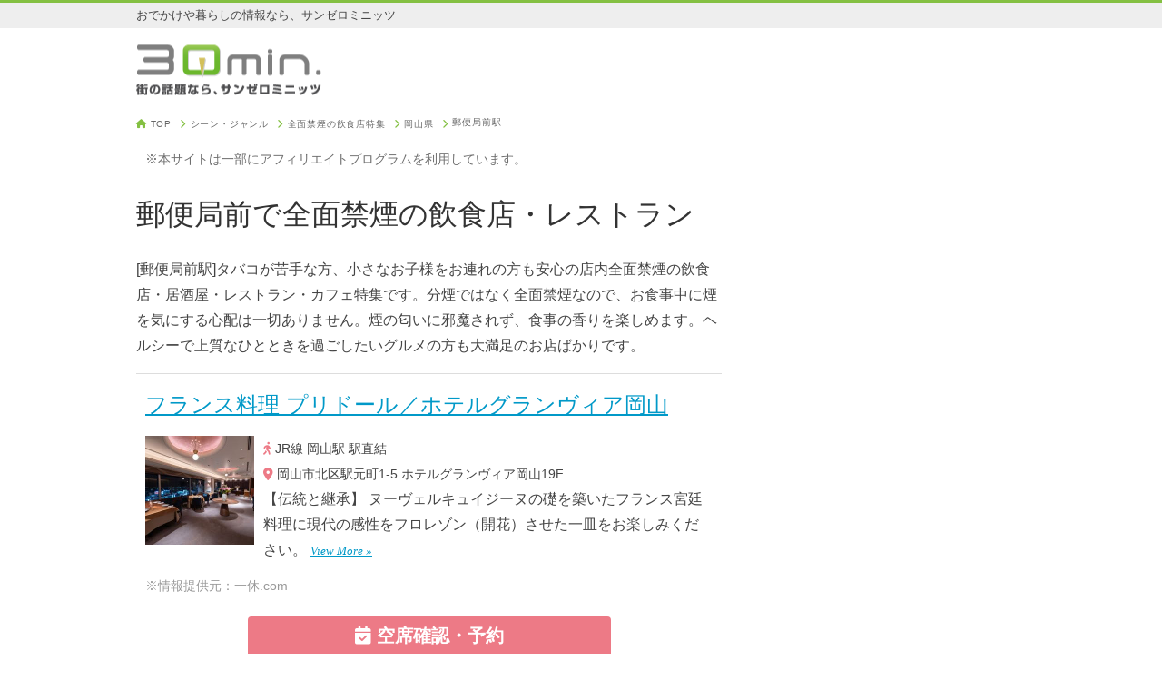

--- FILE ---
content_type: text/html; charset=utf-8
request_url: https://30min.jp/gourmet/station/8254/%E5%85%A8%E9%9D%A2%E7%A6%81%E7%85%99
body_size: 9974
content:
<!DOCTYPE html>
<html>
  <head>
    <title>郵便局前で全面禁煙の飲食店・レストラン</title>
    <meta charset="UTF-8">
    <meta name="viewport" content="width=device-width,initial-scale=1,minimum-scale=1,user-scalable=yes">
    <meta name="description" conent="[郵便局前駅]タバコが苦手な方、小さなお子様をお連れの方も安心の店内全面禁煙の飲食店・居酒屋・レストラン・カフェ特集です。分煙ではなく全面禁煙なので、お食事中に煙を気にする心配は一切ありません。煙の匂いに邪魔されず、食事の香りを楽しめます。ヘルシーで上質なひとときを過ごしたいグルメの方も大満足のお店ばかりです。">
    <link rel="icon" type="image/x-icon" href="/assets/favicon-83ed2e5b552d060bbd783a95585f1a3cb14a81b20b8d3180658eaa4c2ee29e95.ico" />
    <link rel="apple-touch-icon-precomposed" href="/assets/30min_app_icon_400x400-2a867618d63ee13fbd56403323bc3a9628e59b5500c03407effb9201df460444.png">
      <link rel="canonical" href="https://30min.jp/gourmet/station/8254/%E5%85%A8%E9%9D%A2%E7%A6%81%E7%85%99">
    <meta name="theme-color" content="#84c042">
    <meta name="robots" content="max-image-preview:large">
    <meta name="author" content="IID, Inc.">
    <meta name="copyright" content="IID, Inc.">
    <meta name="format-detection" content="telephone=no,email=no">
    <meta name="y_key" content="e013315f2d37932c">
    <meta name="y_key" content="12e29c0a3632e01d">
    <link rel="stylesheet" href="/assets/application-5f748ab680dd16815cf316db45e3e0c452fd852ab86d6086927993c785f191f6.css" />
    <link rel="stylesheet" href="https://cdnjs.cloudflare.com/ajax/libs/font-awesome/6.4.2/css/all.min.css" integrity="sha512-z3gLpd7yknf1YoNbCzqRKc4qyor8gaKU1qmn+CShxbuBusANI9QpRohGBreCFkKxLhei6S9CQXFEbbKuqLg0DA==" crossorigin="anonymous" referrerpolicy="no-referrer" />
    <meta property="og:site_name" content="30min.[サンゼロミニッツ]" />
    <meta property="og:title" content="郵便局前で全面禁煙の飲食店・レストラン" />
      <meta property="og:image" content="/assets/30min_app_icon_400x400-2a867618d63ee13fbd56403323bc3a9628e59b5500c03407effb9201df460444.png" />
    <meta property="og:description" content="[郵便局前駅]タバコが苦手な方、小さなお子様をお連れの方も安心の店内全面禁煙の飲食店・居酒屋・レストラン・カフェ特集です。分煙ではなく全面禁煙なので、お食事中に煙を気にする心配は一切ありません。煙の匂いに邪魔されず、食事の香りを楽しめます。ヘルシーで上質なひとときを過ごしたいグルメの方も大満足のお店ばかりです。" />
    <meta property="og:type" content="website" />
      <meta name="twitter:card" content="summary" />
      <meta name="twitter:image" content="/assets/30min_app_icon_400x400-2a867618d63ee13fbd56403323bc3a9628e59b5500c03407effb9201df460444.png" />
    <meta name="twitter:title" content="郵便局前で全面禁煙の飲食店・レストラン" />
    <meta name="twitter:description" content="[郵便局前駅]タバコが苦手な方、小さなお子様をお連れの方も安心の店内全面禁煙の飲食店・居酒屋・レストラン・カフェ特集です。分煙ではなく全面禁煙なので、お食事中に煙を気にする心配は一切ありません。煙の匂いに邪魔されず、食事の香りを楽しめます。ヘルシーで上質なひとときを過ごしたいグルメの方も大満足のお店ばかりです。" />
    <meta name="twitter:site" content="@30min" />
    <meta name="twitter:domain" content="30min.jp" />
    <meta name="twitter:creator" content="@30min" />
    <!-- Google Tag Manager -->
    <script>(function(w,d,s,l,i){w[l]=w[l]||[];w[l].push({'gtm.start':
    new Date().getTime(),event:'gtm.js'});var f=d.getElementsByTagName(s)[0],
    j=d.createElement(s),dl=l!='dataLayer'?'&l='+l:'';j.async=true;j.src=
    'https://www.googletagmanager.com/gtm.js?id='+i+dl;f.parentNode.insertBefore(j,f);
    })(window,document,'script','dataLayer','GTM-T492ZR4');</script>
    <!-- End Google Tag Manager -->
  </head>
  <body>
    <!-- Google Tag Manager (noscript) -->
    <noscript><iframe src="https://www.googletagmanager.com/ns.html?id=GTM-T492ZR4"
    height="0" width="0" style="display:none;visibility:hidden"></iframe></noscript>
    <!-- End Google Tag Manager (noscript) -->
    <header>
      <div class="top_line"><div class="copy">おでかけや暮らしの情報なら、サンゼロミニッツ</div></div>
<div class="logo_wrap">
  <a class="logo" href="/"><img alt="街の話題ならサンゼロミニッツ" srcset="/assets/logo@2x-5e75da57b001f290993b0f30dcc2627377f3557c7aae539063562cd58424e8ee.png 2x" src="/assets/logo-69a5a0cb04107ba95526a2c9fd765cb9b3d05fda1421378ec344f050445ee7bd.png" width="204" height="56" /></a>
</div>

    </header>
    <div class="container">
      <main>
          <div class="nav_wrap">
    <nav class="breadcrumbs" itemscope itemtype="http://schema.org/BreadcrumbList">
      <ol>
        <li itemprop="itemListElement" itemscope itemtype="http://schema.org/ListItem">
          <i class="fa-solid fa-house"></i> <a href="/" class="breadcrumb-link" itemprop="item"><span itemprop="name">TOP</span></a>
          <span class="breadcrumb-separator"><i class="fa-solid fa-chevron-right"></i></span>
          <meta itemprop="position" content="1" />
        </li>
          <li itemprop="itemListElement" itemscope itemtype="http://schema.org/ListItem">
              <a href="/gourmet/" class="breadcrumb-link" itemprop="item"><span itemprop="name">シーン・ジャンル</span></a>
              <span class="breadcrumb-separator"><i class="fa-solid fa-chevron-right"></i></span>
            <meta itemprop="position" content="2" />
          </li>
          <li itemprop="itemListElement" itemscope itemtype="http://schema.org/ListItem">
              <a href="/gourmet/%E5%85%A8%E9%9D%A2%E7%A6%81%E7%85%99" class="breadcrumb-link" itemprop="item"><span itemprop="name">全面禁煙の飲食店特集</span></a>
              <span class="breadcrumb-separator"><i class="fa-solid fa-chevron-right"></i></span>
            <meta itemprop="position" content="3" />
          </li>
          <li itemprop="itemListElement" itemscope itemtype="http://schema.org/ListItem">
              <a href="/gourmet/okayama/%E5%85%A8%E9%9D%A2%E7%A6%81%E7%85%99" class="breadcrumb-link" itemprop="item"><span itemprop="name">岡山県</span></a>
              <span class="breadcrumb-separator"><i class="fa-solid fa-chevron-right"></i></span>
            <meta itemprop="position" content="4" />
          </li>
          <li itemprop="itemListElement" itemscope itemtype="http://schema.org/ListItem">
              <a href="/gourmet/station/8254" class="breadcrumb-link" itemprop="item"><span itemprop="name">郵便局前駅</span></a>
            <meta itemprop="position" content="5" />
          </li>
      </ol>
    </nav>
  </div>

          <div class="mini gray margin_10">※本サイトは一部にアフィリエイトプログラムを利用しています。</div>
        <article>
  <div class="article_header">
    <h1>郵便局前で全面禁煙の飲食店・レストラン</h1>
      <p>[郵便局前駅]タバコが苦手な方、小さなお子様をお連れの方も安心の店内全面禁煙の飲食店・居酒屋・レストラン・カフェ特集です。分煙ではなく全面禁煙なので、お食事中に煙を気にする心配は一切ありません。煙の匂いに邪魔されず、食事の香りを楽しめます。ヘルシーで上質なひとときを過ごしたいグルメの方も大満足のお店ばかりです。</p>
  </div>
    <div class="place_list">
    <div class="place">
      <h2 class="place_name"><a href="https://restaurant.ikyu.com/115375/" target="_blank" rel="nofollow">フランス料理 プリドール／ホテルグランヴィア岡山</a></h2>
        <div class="image"><a href="https://restaurant.ikyu.com/115375/" target="_blank" rel="nofollow"><img src="https://restaurant.img-ikyu.com/rsImg/lg/115375.jpg?fit=crop&amp;w=240&amp;h=240" width="120" height="120" loading="auto"></a></div>
      <div class="info">
          <p class="mini"><span class="pink"><i class="fa-solid fa-person-walking"></i></span> JR線 岡山駅 駅直結</p>
        <p class="mini"><span class="pink"><i class="fa-solid fa-location-dot"></i></span> 岡山市北区駅元町1-5 ホテルグランヴィア岡山19F</p>
          <p>【伝統と継承】
ヌーヴェルキュイジーヌの礎を築いたフランス宮廷料理に現代の感性をフロレゾン（開花）させた一皿をお楽しみください。
<span class="view_more"><a href="https://restaurant.ikyu.com/115375/">View More »</a></span></p>
        <p class="providor mini">※情報提供元：一休.com</p>
      </div>
      <div class="center_wrap">
        <a class="btn_large btn_pink" href="https://restaurant.ikyu.com/115375/" target="_blank" rel="nofollow"><i class="fa-solid fa-calendar-check"></i> 空席確認・予約</a>
      </div>
    </div>
    <div class="place">
      <h2 class="place_name"><a href="https://restaurant.ikyu.com/122444/" target="_blank" rel="nofollow">鉄板コーナーおさふね／ANAクラウンプラザホテル岡山</a></h2>
        <div class="image"><a href="https://restaurant.ikyu.com/122444/" target="_blank" rel="nofollow"><img src="https://restaurant.img-ikyu.com/rsImg/lg/122444.jpg?fit=crop&amp;w=240&amp;h=240" width="120" height="120" loading="auto"></a></div>
      <div class="info">
          <p class="mini"><span class="pink"><i class="fa-solid fa-person-walking"></i></span> JR線 岡山駅 中央改札口より徒歩1分</p>
        <p class="mini"><span class="pink"><i class="fa-solid fa-location-dot"></i></span> 岡山市北区駅元町15番1号</p>
          <p>こだわりの食材を眺望とともに楽しむ鉄板焼き<span class="view_more"><a href="https://restaurant.ikyu.com/122444/">View More »</a></span></p>
        <p class="providor mini">※情報提供元：一休.com</p>
      </div>
      <div class="center_wrap">
        <a class="btn_large btn_pink" href="https://restaurant.ikyu.com/122444/" target="_blank" rel="nofollow"><i class="fa-solid fa-calendar-check"></i> 空席確認・予約</a>
      </div>
    </div>
    <div class="place">
      <h2 class="place_name"><a href="https://restaurant.ikyu.com/123406/" target="_blank" rel="nofollow">錦と吟</a></h2>
        <div class="image"><a href="https://restaurant.ikyu.com/123406/" target="_blank" rel="nofollow"><img src="https://restaurant.img-ikyu.com/rsImg/lg/123406.jpg?fit=crop&amp;w=240&amp;h=240" width="120" height="120" loading="auto"></a></div>
      <div class="info">
          <p class="mini"><span class="pink"><i class="fa-solid fa-person-walking"></i></span> JR線 岡山駅 バス：「山陽新聞社前・杜の街入口」停留所より徒歩5分</p>
        <p class="mini"><span class="pink"><i class="fa-solid fa-location-dot"></i></span> 岡山市北区柳町2-10-4 エバーグリーン柳町 107</p>
          <p>岡山の食材を移ろいゆく季節と共に、
ゆったりとした空間の中でひと時を楽しんで頂けると幸いです。<span class="view_more"><a href="https://restaurant.ikyu.com/123406/">View More »</a></span></p>
        <p class="providor mini">※情報提供元：一休.com</p>
      </div>
      <div class="center_wrap">
        <a class="btn_large btn_pink" href="https://restaurant.ikyu.com/123406/" target="_blank" rel="nofollow"><i class="fa-solid fa-calendar-check"></i> 空席確認・予約</a>
      </div>
    </div>
    <div class="place">
      <h2 class="place_name"><a href="https://restaurant.ikyu.com/120576/" target="_blank" rel="nofollow">岡山旬彩ステーキ 鉄板いろは</a></h2>
        <div class="image"><a href="https://restaurant.ikyu.com/120576/" target="_blank" rel="nofollow"><img src="https://restaurant.img-ikyu.com/rsImg/lg/120576.jpg?fit=crop&amp;w=240&amp;h=240" width="120" height="120" loading="auto"></a></div>
      <div class="info">
          <p class="mini"><span class="pink"><i class="fa-solid fa-person-walking"></i></span> JR線 岡山駅 徒歩10分</p>
        <p class="mini"><span class="pink"><i class="fa-solid fa-location-dot"></i></span> 岡山市北区磨屋町10-20 磨屋町ビル B1F</p>
          <p>洗練された空間で、岡山食材を用いる上質鉄板焼きをご堪能ください。<span class="view_more"><a href="https://restaurant.ikyu.com/120576/">View More »</a></span></p>
        <p class="providor mini">※情報提供元：一休.com</p>
      </div>
      <div class="center_wrap">
        <a class="btn_large btn_pink" href="https://restaurant.ikyu.com/120576/" target="_blank" rel="nofollow"><i class="fa-solid fa-calendar-check"></i> 空席確認・予約</a>
      </div>
    </div>
    <div class="place">
      <h2 class="place_name"><a href="https://restaurant.ikyu.com/147542/" target="_blank" rel="nofollow">ヴィア パーチェ</a></h2>
        <div class="image"><a href="https://restaurant.ikyu.com/147542/" target="_blank" rel="nofollow"><img src="https://restaurant.img-ikyu.com/rsImg/lg/147542.jpg?fit=crop&amp;w=240&amp;h=240" width="120" height="120" loading="auto"></a></div>
      <div class="info">
          <p class="mini"><span class="pink"><i class="fa-solid fa-person-walking"></i></span> JR西日本線 岡山駅 徒歩8分</p>
        <p class="mini"><span class="pink"><i class="fa-solid fa-location-dot"></i></span> 岡山市北区平和町5-24 アシモ西川　 1F</p>
          <p>手間ひまを惜しまず、プロの技を駆使した料理と相性バッチリのワインを気軽に楽しく食べて飲んで「本当においしい」を心ゆくまで堪能してください。<span class="view_more"><a href="https://restaurant.ikyu.com/147542/">View More »</a></span></p>
        <p class="providor mini">※情報提供元：一休.com</p>
      </div>
      <div class="center_wrap">
        <a class="btn_large btn_pink" href="https://restaurant.ikyu.com/147542/" target="_blank" rel="nofollow"><i class="fa-solid fa-calendar-check"></i> 空席確認・予約</a>
      </div>
    </div>
    <div class="place">
      <h2 class="place_name"><a href="https://restaurant.ikyu.com/122463/" target="_blank" rel="nofollow">祥雲</a></h2>
        <div class="image"><a href="https://restaurant.ikyu.com/122463/" target="_blank" rel="nofollow"><img src="https://restaurant.img-ikyu.com/rsImg/lg/122463.jpg?fit=crop&amp;w=240&amp;h=240" width="120" height="120" loading="auto"></a></div>
      <div class="info">
          <p class="mini"><span class="pink"><i class="fa-solid fa-person-walking"></i></span> 各線 岡山駅 徒歩15分</p>
        <p class="mini"><span class="pink"><i class="fa-solid fa-location-dot"></i></span> 岡山市北区天神町5-9 グランヴェール天神 1F</p>
          <p>岡山の地で幻の食材・珠玉の逸品を是非ご堪能ください<span class="view_more"><a href="https://restaurant.ikyu.com/122463/">View More »</a></span></p>
        <p class="providor mini">※情報提供元：一休.com</p>
      </div>
      <div class="center_wrap">
        <a class="btn_large btn_pink" href="https://restaurant.ikyu.com/122463/" target="_blank" rel="nofollow"><i class="fa-solid fa-calendar-check"></i> 空席確認・予約</a>
      </div>
    </div>
    <div class="place">
      <h2 class="place_name"><a href="https://restaurant.ikyu.com/121824/" target="_blank" rel="nofollow">町屋やきにく 密陽家</a></h2>
        <div class="image"><a href="https://restaurant.ikyu.com/121824/" target="_blank" rel="nofollow"><img src="https://restaurant.img-ikyu.com/rsImg/lg/121824.jpg?fit=crop&amp;w=240&amp;h=240" width="120" height="120" loading="auto"></a></div>
      <div class="info">
          <p class="mini"><span class="pink"><i class="fa-solid fa-person-walking"></i></span> JR線 岡山駅 徒歩5分</p>
        <p class="mini"><span class="pink"><i class="fa-solid fa-location-dot"></i></span> 岡山市北区奉還町1-13-14-2</p>
          <p>岡山駅より徒歩5分。店主自ら産地に足を運び、厳選して仕入れた神戸牛・但馬牛を味わえる焼肉店です。<span class="view_more"><a href="https://restaurant.ikyu.com/121824/">View More »</a></span></p>
        <p class="providor mini">※情報提供元：一休.com</p>
      </div>
      <div class="center_wrap">
        <a class="btn_large btn_pink" href="https://restaurant.ikyu.com/121824/" target="_blank" rel="nofollow"><i class="fa-solid fa-calendar-check"></i> 空席確認・予約</a>
      </div>
    </div>
    <div class="place">
      <h2 class="place_name"><a href="https://restaurant.ikyu.com/120519/" target="_blank" rel="nofollow">レストラン クロワサンス</a></h2>
        <div class="image"><a href="https://restaurant.ikyu.com/120519/" target="_blank" rel="nofollow"><img src="https://restaurant.img-ikyu.com/rsImg/lg/120519.jpg?fit=crop&amp;w=240&amp;h=240" width="120" height="120" loading="auto"></a></div>
      <div class="info">
          <p class="mini"><span class="pink"><i class="fa-solid fa-person-walking"></i></span> JR線 岡山駅 徒歩10分</p>
        <p class="mini"><span class="pink"><i class="fa-solid fa-location-dot"></i></span> 岡山市北区幸町9-22 マンション樹宝101</p>
          <p>疲れた身体を癒す至高な時間と五感で魅せる唯一無二の一皿。魅惑的なフレンチをお楽しみ下さい。<span class="view_more"><a href="https://restaurant.ikyu.com/120519/">View More »</a></span></p>
        <p class="providor mini">※情報提供元：一休.com</p>
      </div>
      <div class="center_wrap">
        <a class="btn_large btn_pink" href="https://restaurant.ikyu.com/120519/" target="_blank" rel="nofollow"><i class="fa-solid fa-calendar-check"></i> 空席確認・予約</a>
      </div>
    </div>
    <div class="place">
      <h2 class="place_name"><a href="https://restaurant.ikyu.com/106294/" target="_blank" rel="nofollow">Restaurant SORA</a></h2>
        <div class="image"><a href="https://restaurant.ikyu.com/106294/" target="_blank" rel="nofollow"><img src="https://restaurant.img-ikyu.com/rsImg/lg/106294.jpg?fit=crop&amp;w=240&amp;h=240" width="120" height="120" loading="auto"></a></div>
      <div class="info">
          <p class="mini"><span class="pink"><i class="fa-solid fa-person-walking"></i></span> JR線 岡山駅 徒歩10分</p>
        <p class="mini"><span class="pink"><i class="fa-solid fa-location-dot"></i></span> 岡山市北区中山下1-8-45 NTTクレド岡山ビル21F</p>
          <p>岡山市内を一望できる最上階で街並みを眺めながら、美味しいお食事と共に素敵な時間をお過ごし下さい。<span class="view_more"><a href="https://restaurant.ikyu.com/106294/">View More »</a></span></p>
        <p class="providor mini">※情報提供元：一休.com</p>
      </div>
      <div class="center_wrap">
        <a class="btn_large btn_pink" href="https://restaurant.ikyu.com/106294/" target="_blank" rel="nofollow"><i class="fa-solid fa-calendar-check"></i> 空席確認・予約</a>
      </div>
    </div>
    <div class="place">
      <h2 class="place_name"><a href="https://restaurant.ikyu.com/100921/" target="_blank" rel="nofollow">重慶飯店 岡山店／ホテルグランヴィア岡山</a></h2>
        <div class="image"><a href="https://restaurant.ikyu.com/100921/" target="_blank" rel="nofollow"><img src="https://restaurant.img-ikyu.com/rsImg/lg/100921.jpg?fit=crop&amp;w=240&amp;h=240" width="120" height="120" loading="auto"></a></div>
      <div class="info">
          <p class="mini"><span class="pink"><i class="fa-solid fa-person-walking"></i></span> JR線 岡山駅 徒歩1分</p>
        <p class="mini"><span class="pink"><i class="fa-solid fa-location-dot"></i></span> 岡山市北区駅元町1-5 ホテルグランヴィア岡山2F</p>
          <p>岡山駅直結ホテルグランヴィア岡山の2階にある重慶飯店岡山店。訪れる度鮮やかな感動とモダンなインテリアの中、本格中華料理をご堪能下さい。<span class="view_more"><a href="https://restaurant.ikyu.com/100921/">View More »</a></span></p>
        <p class="providor mini">※情報提供元：一休.com</p>
      </div>
      <div class="center_wrap">
        <a class="btn_large btn_pink" href="https://restaurant.ikyu.com/100921/" target="_blank" rel="nofollow"><i class="fa-solid fa-calendar-check"></i> 空席確認・予約</a>
      </div>
    </div>
    <div class="place">
      <h2 class="place_name"><a href="https://restaurant.ikyu.com/115376/" target="_blank" rel="nofollow">鉄板焼 備彩／ホテルグランヴィア岡山</a></h2>
        <div class="image"><a href="https://restaurant.ikyu.com/115376/" target="_blank" rel="nofollow"><img src="https://restaurant.img-ikyu.com/rsImg/lg/115376.jpg?fit=crop&amp;w=240&amp;h=240" width="120" height="120" loading="auto"></a></div>
      <div class="info">
          <p class="mini"><span class="pink"><i class="fa-solid fa-person-walking"></i></span> JR線 岡山駅 駅直結</p>
        <p class="mini"><span class="pink"><i class="fa-solid fa-location-dot"></i></span> 岡山市北区駅元町1-5 ホテルグランヴィア岡山 19F</p>
          <p>岡山特産千屋牛や各地の銘柄牛をはじめ、魚介類など山海の素材を目の前でダイナミックに香ばしく焼き上げます。<span class="view_more"><a href="https://restaurant.ikyu.com/115376/">View More »</a></span></p>
        <p class="providor mini">※情報提供元：一休.com</p>
      </div>
      <div class="center_wrap">
        <a class="btn_large btn_pink" href="https://restaurant.ikyu.com/115376/" target="_blank" rel="nofollow"><i class="fa-solid fa-calendar-check"></i> 空席確認・予約</a>
      </div>
    </div>
    <div class="place">
      <h2 class="place_name"><a href="https://restaurant.ikyu.com/110117/" target="_blank" rel="nofollow">カジュアルダイニング ウルバーノ／ANAクラウンプラザホテル岡山</a></h2>
        <div class="image"><a href="https://restaurant.ikyu.com/110117/" target="_blank" rel="nofollow"><img src="https://restaurant.img-ikyu.com/rsImg/lg/110117.jpg?fit=crop&amp;w=240&amp;h=240" width="120" height="120" loading="auto"></a></div>
      <div class="info">
          <p class="mini"><span class="pink"><i class="fa-solid fa-person-walking"></i></span> JR線 岡山駅 西口より徒歩2分</p>
        <p class="mini"><span class="pink"><i class="fa-solid fa-location-dot"></i></span> 岡山市北区駅元町15番1号 ANAクラウンプラザホテル岡山 1F</p>
          <p>カジュアル＆アットホームな雰囲気の店内で、カフェや本格フレンチをお楽しみいただけます。<span class="view_more"><a href="https://restaurant.ikyu.com/110117/">View More »</a></span></p>
        <p class="providor mini">※情報提供元：一休.com</p>
      </div>
      <div class="center_wrap">
        <a class="btn_large btn_pink" href="https://restaurant.ikyu.com/110117/" target="_blank" rel="nofollow"><i class="fa-solid fa-calendar-check"></i> 空席確認・予約</a>
      </div>
    </div>
    <div class="place">
      <h2 class="place_name"><a href="https://restaurant.ikyu.com/116742/" target="_blank" rel="nofollow">日本料理 吉備膳／ホテルグランヴィア岡山</a></h2>
        <div class="image"><a href="https://restaurant.ikyu.com/116742/" target="_blank" rel="nofollow"><img src="https://restaurant.img-ikyu.com/rsImg/lg/116742.jpg?fit=crop&amp;w=240&amp;h=240" width="120" height="120" loading="auto"></a></div>
      <div class="info">
          <p class="mini"><span class="pink"><i class="fa-solid fa-person-walking"></i></span> JR線 岡山駅 2階から遊歩道橋にて3分</p>
        <p class="mini"><span class="pink"><i class="fa-solid fa-location-dot"></i></span> 岡山市北区駅元町1-5 ホテルグランヴィア岡山2F</p>
          <p>世代をつなぐ「縁」の庵。四季彩々の山の幸、瀬戸内の海の幸をふんだんに盛り込み、調理人が腕によりを掛けておつくりする日本料理をご賞味ください。<span class="view_more"><a href="https://restaurant.ikyu.com/116742/">View More »</a></span></p>
        <p class="providor mini">※情報提供元：一休.com</p>
      </div>
      <div class="center_wrap">
        <a class="btn_large btn_pink" href="https://restaurant.ikyu.com/116742/" target="_blank" rel="nofollow"><i class="fa-solid fa-calendar-check"></i> 空席確認・予約</a>
      </div>
    </div>
    <div class="place">
      <h2 class="place_name"><a href="https://restaurant.ikyu.com/120132/" target="_blank" rel="nofollow">ダイニング&amp;バー アプローズ／ホテルグランヴィア岡山</a></h2>
        <div class="image"><a href="https://restaurant.ikyu.com/120132/" target="_blank" rel="nofollow"><img src="https://restaurant.img-ikyu.com/rsImg/lg/120132.jpg?fit=crop&amp;w=240&amp;h=240" width="120" height="120" loading="auto"></a></div>
      <div class="info">
          <p class="mini"><span class="pink"><i class="fa-solid fa-person-walking"></i></span> JR線 岡山駅 244m</p>
        <p class="mini"><span class="pink"><i class="fa-solid fa-location-dot"></i></span> 岡山市北区駅元町1-5 ホテルグランヴィア岡山19F</p>
          <p>また行きたくなるお洒落なダイニング＆バー。ホテル最上階（19階）からの素晴らしい景色とお料理を心ゆくまでお楽しみ下さい。<span class="view_more"><a href="https://restaurant.ikyu.com/120132/">View More »</a></span></p>
        <p class="providor mini">※情報提供元：一休.com</p>
      </div>
      <div class="center_wrap">
        <a class="btn_large btn_pink" href="https://restaurant.ikyu.com/120132/" target="_blank" rel="nofollow"><i class="fa-solid fa-calendar-check"></i> 空席確認・予約</a>
      </div>
    </div>
    <div class="place">
      <h2 class="place_name"><a href="https://restaurant.ikyu.com/116783/" target="_blank" rel="nofollow">喰切料理 八方</a></h2>
        <div class="image"><a href="https://restaurant.ikyu.com/116783/" target="_blank" rel="nofollow"><img src="https://restaurant.img-ikyu.com/rsImg/lg/116783.jpg?fit=crop&amp;w=240&amp;h=240" width="120" height="120" loading="auto"></a></div>
      <div class="info">
          <p class="mini"><span class="pink"><i class="fa-solid fa-person-walking"></i></span> 岡山電気軌道東山本線 城下停留場駅 423m</p>
        <p class="mini"><span class="pink"><i class="fa-solid fa-location-dot"></i></span> 岡山市北区弓之町12-6 1F</p>
          <p>風味豊かな季節の食材と、鍛錬を重ねた技術で、今この瞬間を彩る料理をご用意。喰切料理ならではの贅沢なひとときをご堪能ください。<span class="view_more"><a href="https://restaurant.ikyu.com/116783/">View More »</a></span></p>
        <p class="providor mini">※情報提供元：一休.com</p>
      </div>
      <div class="center_wrap">
        <a class="btn_large btn_pink" href="https://restaurant.ikyu.com/116783/" target="_blank" rel="nofollow"><i class="fa-solid fa-calendar-check"></i> 空席確認・予約</a>
      </div>
    </div>
    <div class="place">
      <h2 class="place_name"><a href="https://restaurant.ikyu.com/104739/" target="_blank" rel="nofollow">和食ダイニングくりやせん／ANAクラウンプラザホテル岡山</a></h2>
        <div class="image"><a href="https://restaurant.ikyu.com/104739/" target="_blank" rel="nofollow"><img src="https://restaurant.img-ikyu.com/rsImg/lg/104739.jpg?fit=crop&amp;w=240&amp;h=240" width="120" height="120" loading="auto"></a></div>
      <div class="info">
          <p class="mini"><span class="pink"><i class="fa-solid fa-person-walking"></i></span> JR線 岡山駅 中央改札口より徒歩1分</p>
        <p class="mini"><span class="pink"><i class="fa-solid fa-location-dot"></i></span> 岡山市北区駅元町15-1 ANAクラウンプラザホテル岡山20F</p>
          <p>季節の美味しい食材を、伝統と斬新な技でお楽しみ頂けます。ホテルの最上階からの景色と共に、料理長のおすすめの料理をご賞味ください。<span class="view_more"><a href="https://restaurant.ikyu.com/104739/">View More »</a></span></p>
        <p class="providor mini">※情報提供元：一休.com</p>
      </div>
      <div class="center_wrap">
        <a class="btn_large btn_pink" href="https://restaurant.ikyu.com/104739/" target="_blank" rel="nofollow"><i class="fa-solid fa-calendar-check"></i> 空席確認・予約</a>
      </div>
    </div>
    <div class="place">
      <h2 class="place_name"><a href="https://restaurant.ikyu.com/151550/" target="_blank" rel="nofollow">Okuto （オクト）</a></h2>
        <div class="image"><a href="https://restaurant.ikyu.com/151550/" target="_blank" rel="nofollow"><img src="https://restaurant.img-ikyu.com/rsImg/lg/151550.jpg?fit=crop&amp;w=240&amp;h=240" width="120" height="120" loading="auto"></a></div>
      <div class="info">
          <p class="mini"><span class="pink"><i class="fa-solid fa-person-walking"></i></span> 岡山電気軌道線 郵便局前駅 徒歩4分</p>
        <p class="mini"><span class="pink"><i class="fa-solid fa-location-dot"></i></span> 岡山市北区中山下 1-5-33 中野ビル 1F</p>
          <p>素材を活かしたイタリア料理と、葡萄の味わいをしっかり感じられるナチュラルワイン<span class="view_more"><a href="https://restaurant.ikyu.com/151550/">View More »</a></span></p>
        <p class="providor mini">※情報提供元：一休.com</p>
      </div>
      <div class="center_wrap">
        <a class="btn_large btn_pink" href="https://restaurant.ikyu.com/151550/" target="_blank" rel="nofollow"><i class="fa-solid fa-calendar-check"></i> 空席確認・予約</a>
      </div>
    </div>
    <div class="place">
      <h2 class="place_name"><a href="https://restaurant.ikyu.com/122195/" target="_blank" rel="nofollow">鮨 縁</a></h2>
        <div class="image"><a href="https://restaurant.ikyu.com/122195/" target="_blank" rel="nofollow"><img src="https://restaurant.img-ikyu.com/rsImg/lg/122195.jpg?fit=crop&amp;w=240&amp;h=240" width="120" height="120" loading="auto"></a></div>
      <div class="info">
          <p class="mini"><span class="pink"><i class="fa-solid fa-person-walking"></i></span> JR線 岡山駅 東へ徒歩10分</p>
        <p class="mini"><span class="pink"><i class="fa-solid fa-location-dot"></i></span> 岡山市北区平和町3-11 つるべマンション 1F</p>
          <p>瀬戸内の魚介を中心にこだわりのお鮨をご提供いたします<span class="view_more"><a href="https://restaurant.ikyu.com/122195/">View More »</a></span></p>
        <p class="providor mini">※情報提供元：一休.com</p>
      </div>
      <div class="center_wrap">
        <a class="btn_large btn_pink" href="https://restaurant.ikyu.com/122195/" target="_blank" rel="nofollow"><i class="fa-solid fa-calendar-check"></i> 空席確認・予約</a>
      </div>
    </div>
    <div class="place">
      <h2 class="place_name"><a href="https://restaurant.ikyu.com/108404/" target="_blank" rel="nofollow">ザ マグリット</a></h2>
        <div class="image"><a href="https://restaurant.ikyu.com/108404/" target="_blank" rel="nofollow"><img src="https://restaurant.img-ikyu.com/rsImg/lg/108404.jpg?fit=crop&amp;w=240&amp;h=240" width="120" height="120" loading="auto"></a></div>
      <div class="info">
          <p class="mini"><span class="pink"><i class="fa-solid fa-person-walking"></i></span> 上田電鉄別所線 城下駅 徒歩1分</p>
        <p class="mini"><span class="pink"><i class="fa-solid fa-location-dot"></i></span> 岡山市北区丸の内1-5-8</p>
          <p>NYスタイルを取り入れた日本人の感覚に合ったスタイルに生まれ変わらせることで、双方の魅力的な文化を融合させたおもてなしを目指し続けております。<span class="view_more"><a href="https://restaurant.ikyu.com/108404/">View More »</a></span></p>
        <p class="providor mini">※情報提供元：一休.com</p>
      </div>
      <div class="center_wrap">
        <a class="btn_large btn_pink" href="https://restaurant.ikyu.com/108404/" target="_blank" rel="nofollow"><i class="fa-solid fa-calendar-check"></i> 空席確認・予約</a>
      </div>
    </div>
    <div class="place">
      <h2 class="place_name"><a href="https://restaurant.ikyu.com/123836/" target="_blank" rel="nofollow">essere</a></h2>
        <div class="image"><a href="https://restaurant.ikyu.com/123836/" target="_blank" rel="nofollow"><img src="https://restaurant.img-ikyu.com/rsImg/lg/123836.jpg?fit=crop&amp;w=240&amp;h=240" width="120" height="120" loading="auto"></a></div>
      <div class="info">
          <p class="mini"><span class="pink"><i class="fa-solid fa-person-walking"></i></span> JR線 岡山駅 徒歩15分</p>
        <p class="mini"><span class="pink"><i class="fa-solid fa-location-dot"></i></span> 岡山市北区田町2-13-1 グリーントレイルパーク西川 2F</p>
          <p>「ゆっくりと大人のための時間と空間を味わっていただくこと」をテーマに料理とワインのマリアージュを意識したレストランです。<span class="view_more"><a href="https://restaurant.ikyu.com/123836/">View More »</a></span></p>
        <p class="providor mini">※情報提供元：一休.com</p>
      </div>
      <div class="center_wrap">
        <a class="btn_large btn_pink" href="https://restaurant.ikyu.com/123836/" target="_blank" rel="nofollow"><i class="fa-solid fa-calendar-check"></i> 空席確認・予約</a>
      </div>
    </div>
</div>
</article>
  <div class="shareLinks">
    <a class="share-facebook" href="https://www.facebook.com/share.php?u=https%3A%2F%2F30min.jp%2Fgourmet%2Fstation%2F8254%2F%25E5%2585%25A8%25E9%259D%25A2%25E7%25A6%2581%25E7%2585%2599" target="_blank"><i class="fa-brands fa-facebook"></i>シェア</a>
    <a class="share-x" href="https://twitter.com/intent/tweet?url=https%3A%2F%2F30min.jp%2Fgourmet%2Fstation%2F8254%2F%25E5%2585%25A8%25E9%259D%25A2%25E7%25A6%2581%25E7%2585%2599" target="_blank"><i class="fa-brands fa-x-twitter"></i>ポスト</a>
    <a class="share-hateb" href="https://b.hatena.ne.jp/add?url=https%3A%2F%2F30min.jp%2Fgourmet%2Fstation%2F8254%2F%25E5%2585%25A8%25E9%259D%25A2%25E7%25A6%2581%25E7%2585%2599" target="_blank"><i class="fa-solid fa-b"></i>! はてなブックマーク</a>
    <a class="share-line" href="https://line.me/R/share?text=https%3A%2F%2F30min.jp%2Fgourmet%2Fstation%2F8254%2F%25E5%2585%25A8%25E9%259D%25A2%25E7%25A6%2581%25E7%2585%2599" target="_blank"><i class="fa-brands fa-line"></i> 送る</a>
    <a class="share-sheet" onclick="if(navigator.share)navigator.share({url:'https://30min.jp/gourmet/station/8254/%E5%85%A8%E9%9D%A2%E7%A6%81%E7%85%99'});else alert('お使いのパソコンやスマホではこの機能は使えません。');"><i class="fa-solid fa-arrow-up-from-bracket"></i>共有</a>
  </div>

      </main>
      <aside>
          <div class="banner_wrap margin_bottom_20">
  <script async src="https://pagead2.googlesyndication.com/pagead/js/adsbygoogle.js?client=ca-pub-6205980071848979"
      crossorigin="anonymous"></script>
  <!-- 30min:side_responsive -->
  <ins class="adsbygoogle"
      style="display:block"
      data-ad-client="ca-pub-6205980071848979"
      data-ad-slot="9425001807"
      data-ad-format="auto"
      data-full-width-responsive="true"></ins>
  <script>
      (adsbygoogle = window.adsbygoogle || []).push({});
  </script>
</div>

    <a class="btn_large btn_green max_width_100 font_weight_400 font_size_1 padding_top_5 padding_bottom_5 margin_bottom_20" href="/contact/?ref=http%3A%2F%2F30min.jp%2Fgourmet%2Fstation%2F8254%2F%25E5%2585%25A8%25E9%259D%25A2%25E7%25A6%2581%25E7%2585%2599" rel="nofollow"><i class="fa-regular fa-envelope"></i> お問い合わせはこちら</a>
  <section>
    <h3 class="side_title">人気キーワード</h3>
    <div class="keyword_list">
      <ul>
          <li><a href="https://30min.jp/gourmet/station/4043">二日市 グルメ</a></li>
          <li><a href="https://30min.jp/gourmet/station/6222/%E5%96%AB%E7%85%99%E5%B8%AD%E3%81%82%E3%82%8A">すすきの タバコ吸える居酒屋</a></li>
          <li><a href="https://30min.jp/furusato/keyword/%E3%83%97%E3%83%AC%E3%82%BC%E3%83%B3%E3%83%88">ふるさと納税 プレゼント</a></li>
          <li><a href="https://30min.jp/gourmet/station/1269/%E3%83%89%E3%83%AA%E3%83%B3%E3%82%AF%E6%8C%81%E8%BE%BC%E5%8F%AF">お酒 持ち込み可 居酒屋</a></li>
          <li><a href="https://30min.jp/gourmet/station/3046/%E5%AE%8C%E5%85%A8%E5%80%8B%E5%AE%A4">京橋 デート ディナー 個室</a></li>
          <li><a href="https://30min.jp/machicon/search/%E8%A1%97%E3%82%B3%E3%83%B3+%E5%8B%95%E7%89%A9%E5%9C%92+%E6%9D%B1%E4%BA%AC">動物園 街コン</a></li>
          <li><a href="https://30min.jp/gourmet/station/3054/%E3%83%99%E3%83%93%E3%83%BC%E3%82%AB%E3%83%BC">ベビーカーで入れるお店</a></li>
          <li><a href="https://30min.jp/gourmet/station/1429/%E5%B1%85%E9%85%92%E5%B1%8B%2B%E6%9C%9D%E3%81%BE%E3%81%A7%E3%82%AA%E3%83%BC%E3%83%97%E3%83%B3">三鷹 深夜 居酒屋</a></li>
          <li><a href="https://30min.jp/gourmet/station/1428/%E5%B1%85%E9%85%92%E5%B1%8B%2B%E6%9C%9D%E3%81%BE%E3%81%A7%E3%82%AA%E3%83%BC%E3%83%97%E3%83%B3">吉祥寺 居酒屋 朝まで</a></li>
          <li><a href="https://30min.jp/gourmet/station/6237/%E5%96%AB%E7%85%99%E5%B8%AD%E3%81%82%E3%82%8A">すすきの 居酒屋 喫煙可 高級</a></li>
          <li><a href="https://30min.jp/gourmet/station/8973">イオンレイクタウン レストラン おすすめ</a></li>
          <li><a href="https://30min.jp/gourmet/station/1102/%E5%AE%8C%E5%85%A8%E5%80%8B%E5%AE%A4">いわき 居酒屋 おしゃれ 個室</a></li>
          <li><a href="https://30min.jp/gourmet/station/5202/%E3%83%99%E3%83%93%E3%83%BC%E3%82%AB%E3%83%BC">九段下 ランチ 子連れ</a></li>
          <li><a href="https://30min.jp/gourmet/station/4878/%E5%B1%85%E9%85%92%E5%B1%8B%2B%E6%9C%9D%E3%81%BE%E3%81%A7%E3%82%AA%E3%83%BC%E3%83%97%E3%83%B3">千葉駅 朝までやっ てる 居酒屋</a></li>
          <li><a href="https://30min.jp/gourmet/station/2783/%E5%96%AB%E7%85%99%E5%B8%AD%E3%81%82%E3%82%8A">三宮 喫煙可能 居酒屋</a></li>
          <li><a href="https://30min.jp/gourmet/station/4936/%E3%83%86%E3%82%A4%E3%82%AF%E3%82%A2%E3%82%A6%E3%83%88%E5%8F%AF">下北沢 テイクアウト</a></li>
          <li><a href="https://30min.jp/gourmet/station/2771/%E3%83%90%E3%83%BC%E3%83%86%E3%83%B3%E3%83%80%E3%83%BC">バーテンダー 大阪</a></li>
          <li><a href="https://30min.jp/gourmet/station/1219/%E7%97%9B%E9%A2%A8%E9%8D%8B">仙台 痛風鍋</a></li>
          <li><a href="https://30min.jp/gourmet/station/6207/%E5%B1%85%E9%85%92%E5%B1%8B%2B%E6%9C%9D%E3%81%BE%E3%81%A7%E3%82%AA%E3%83%BC%E3%83%97%E3%83%B3">すすきの 朝まで ご飯</a></li>
          <li><a href="https://30min.jp/gourmet/station/4948/%E6%97%A5%E6%9B%9C%E5%96%B6%E6%A5%AD">参宮橋 ランチ 日曜日</a></li>
          <li><a href="https://30min.jp/gourmet/station/4017/%E3%83%86%E3%82%A4%E3%82%AF%E3%82%A2%E3%82%A6%E3%83%88%E5%8F%AF">黒崎 テイクアウト</a></li>
          <li><a href="https://30min.jp/gourmet/station/1620/%E5%B1%85%E9%85%92%E5%B1%8B%2B%E6%9C%9D%E3%81%BE%E3%81%A7%E3%82%AA%E3%83%BC%E3%83%97%E3%83%B3">北千住 朝まで 居酒屋</a></li>
          <li><a href="https://30min.jp/gourmet/tochigi/%E7%89%A1%E8%A0%A3">栃木県 牡蠣食べ放題</a></li>
          <li><a href="https://30min.jp/furusato/category/98">ふるさと納税 洋酒・リキュール類</a></li>
          <li><a href="https://30min.jp/gourmet/station/1219/%E6%8E%A5%E5%BE%85">仙台駅 接待</a></li>
          <li><a href="https://30min.jp/gourmet/station/1219/%E3%83%99%E3%83%93%E3%83%BC%E3%82%AB%E3%83%BC">ベビーカー入店可</a></li>
          <li><a href="https://30min.jp/gourmet/station/7867/%E5%A4%A7%E4%BA%BA%E6%95%B0">千里中央 宴会</a></li>
          <li><a href="https://30min.jp/gourmet/station/6136/%E5%B1%85%E9%85%92%E5%B1%8B%2B%E9%A3%B2%E3%81%BF%E6%94%BE%E9%A1%8C">二日市 飲み放題 無制限</a></li>
          <li><a href="https://30min.jp/gourmet/station/5051">南町田グランベリーパーク レストラン</a></li>
          <li><a href="https://30min.jp/gourmet/station/1494/%E5%B1%85%E9%85%92%E5%B1%8B%2B%E9%A3%B2%E3%81%BF%E6%94%BE%E9%A1%8C">両国 安い 居酒屋</a></li>
          <li><a href="https://30min.jp/gourmet/station/1358/%E5%AE%8C%E5%85%A8%E5%80%8B%E5%AE%A4">南越谷 個室 居酒屋</a></li>
          <li><a href="https://30min.jp/gourmet/station/4840/%E3%83%86%E3%82%A4%E3%82%AF%E3%82%A2%E3%82%A6%E3%83%88%E5%8F%AF">京成小岩 テイクアウト</a></li>
          <li><a href="https://30min.jp/gourmet/station/4564">ときわ台 ぽるこ</a></li>
          <li><a href="https://30min.jp/gourmet/station/2895/%E3%83%97%E3%83%AD%E3%82%B8%E3%82%A7%E3%82%AF%E3%82%BF%E3%83%BC">プロジェクター 居酒屋</a></li>
          <li><a href="https://30min.jp/gourmet/ishikawa/%E7%89%A1%E8%A0%A3">金沢 牡蠣食べ放題</a></li>
          <li><a href="https://30min.jp/gourmet/station/1375/%E5%BF%98%E5%B9%B4%E4%BC%9A">03yard 中山</a></li>
          <li><a href="https://30min.jp/gourmet/station/4043/%E5%B1%85%E9%85%92%E5%B1%8B%2B%E9%A3%B2%E3%81%BF%E6%94%BE%E9%A1%8C">二日市 居酒屋 飲み放題</a></li>
          <li><a href="https://30min.jp/gourmet/station/3653/%E5%96%AB%E7%85%99%E5%B8%AD%E3%81%82%E3%82%8A">タバコが吸える居酒屋</a></li>
          <li><a href="https://30min.jp/gourmet/station/6103/%E3%81%8B%E3%81%AB%E6%96%99%E7%90%86">カニ料理 西宮</a></li>
          <li><a href="https://30min.jp/gourmet/station/6501/%E5%B1%85%E9%85%92%E5%B1%8B%2B%E9%A3%B2%E3%81%BF%E6%94%BE%E9%A1%8C">北四番丁 飲み放題</a></li>
          <li><a href="https://30min.jp/gourmet/station/6687/%E5%B1%85%E9%85%92%E5%B1%8B%2B%E9%A3%B2%E3%81%BF%E6%94%BE%E9%A1%8C">つくば 飲み放題</a></li>
          <li><a href="https://30min.jp/machicon/article/284">ボルダリング 出会い</a></li>
          <li><a href="https://30min.jp/gourmet/station/1589/%E3%83%99%E3%83%93%E3%83%BC%E3%82%AB%E3%83%BC">浦和 ベビーカー ランチ</a></li>
          <li><a href="https://30min.jp/gourmet/saitama/%E3%83%9A%E3%83%83%E3%83%88%E5%90%8C%E4%BC%B4%E5%8F%AF">ペット可 居酒屋 埼玉</a></li>
          <li><a href="https://30min.jp/gourmet/station/6568/%E6%97%A5%E6%9B%9C%E5%96%B6%E6%A5%AD">三田 日曜日 ランチ</a></li>
          <li><a href="https://30min.jp/gourmet/station/6058">テッパンアンドミックス enishi</a></li>
          <li><a href="https://30min.jp/gourmet/station/4006/%E3%83%99%E3%83%93%E3%83%BC%E3%82%AB%E3%83%BC">博多駅 ベビーカー ランチ</a></li>
          <li><a href="https://30min.jp/gourmet/station/4950/%E5%B1%85%E9%85%92%E5%B1%8B%2B%E9%A3%B2%E3%81%BF%E6%94%BE%E9%A1%8C">代々木上原 飲み放題</a></li>
          <li><a href="https://30min.jp/gourmet/station/5191/%E6%97%A5%E6%9B%9C%E5%96%B6%E6%A5%AD">人形町 日曜営業</a></li>
          <li><a href="https://30min.jp/gourmet/station/4956/%E3%83%99%E3%83%93%E3%83%BC%E3%82%AB%E3%83%BC">千歳船橋 ベビーカー ランチ</a></li>
      </ul>
    </div>
  </section>

      </aside>
    </div>
    <footer>
      <div class="footer_wrap">
  <div class="pc margin_bottom_20">
    <a class="logo" href="/"><img alt="街の話題ならサンゼロミニッツ" srcset="/assets/logo-white@2x-a8d4053f3cd7515a4797ce5ad238546cddf521232af558c34f475d06618a815a.png 2x" src="/assets/logo-white-a0ea049815c10d0d97bf3cd2c85e6175b8a8f7efc4fbf732f71fdf51b1a6fa96.png" width="186" height="32" /></a>
  </div>

</div>
  <nav>
    <ul>
      <li><a href="/company/">運営会社</a></li>
      <li><a href="/contact/?ref=http%3A%2F%2F30min.jp%2Fgourmet%2Fstation%2F8254%2F%25E5%2585%25A8%25E9%259D%25A2%25E7%25A6%2581%25E7%2585%2599">お問い合わせ</a></li>
      <li><a href="https://www.iid.co.jp/company/pp.html">個人情報保護方針</a></li>
      <li><a href="/release/atpress/">@Press</a></li>
    </ul>
  </nav>
<div class="copylights"><small>Copyright (c) 2026 IID, Inc. All rights reserved.</small></div>

    </footer>
      <script>
        (function(w,d,s,l,i){w[l]=w[l]||[];w[l].push({'gtm.start':
        new Date().getTime(),event:'gtm.js'});var f=d.getElementsByTagName(s)[0],
        j=d.createElement(s),dl=l!='dataLayer'?'&l='+l:'';j.async=true;j.src=
        'https://www.googletagmanager.com/gtm.js?id='+i+dl;f.parentNode.insertBefore(j,f);
        })(window,document,'script','dataLayer','GTM-TRLXBKTW');
      </script>
  </body>
</html>


--- FILE ---
content_type: text/html; charset=utf-8
request_url: https://www.google.com/recaptcha/api2/aframe
body_size: 269
content:
<!DOCTYPE HTML><html><head><meta http-equiv="content-type" content="text/html; charset=UTF-8"></head><body><script nonce="jXOfq_jVC63xmumMDj_T_w">/** Anti-fraud and anti-abuse applications only. See google.com/recaptcha */ try{var clients={'sodar':'https://pagead2.googlesyndication.com/pagead/sodar?'};window.addEventListener("message",function(a){try{if(a.source===window.parent){var b=JSON.parse(a.data);var c=clients[b['id']];if(c){var d=document.createElement('img');d.src=c+b['params']+'&rc='+(localStorage.getItem("rc::a")?sessionStorage.getItem("rc::b"):"");window.document.body.appendChild(d);sessionStorage.setItem("rc::e",parseInt(sessionStorage.getItem("rc::e")||0)+1);localStorage.setItem("rc::h",'1768860484594');}}}catch(b){}});window.parent.postMessage("_grecaptcha_ready", "*");}catch(b){}</script></body></html>

--- FILE ---
content_type: text/javascript;charset=utf-8
request_url: https://id.cxense.com/public/user/id?json=%7B%22identities%22%3A%5B%7B%22type%22%3A%22ckp%22%2C%22id%22%3A%22mklpuytu103pqqf8%22%7D%2C%7B%22type%22%3A%22lst%22%2C%22id%22%3A%222t8g8s11r692u691wmkiu4ai9%22%7D%2C%7B%22type%22%3A%22cst%22%2C%22id%22%3A%222t8g8s11r692u691wmkiu4ai9%22%7D%5D%7D&callback=cXJsonpCB1
body_size: 202
content:
/**/
cXJsonpCB1({"httpStatus":200,"response":{"userId":"cx:d1uoe8hbx4d7cih1f0fhdjj1:pp2dsksxmiz9","newUser":false}})

--- FILE ---
content_type: text/javascript;charset=utf-8
request_url: https://p1cluster.cxense.com/p1.js
body_size: 100
content:
cX.library.onP1('2t8g8s11r692u691wmkiu4ai9');


--- FILE ---
content_type: application/javascript; charset=utf-8;
request_url: https://dalc.valuecommerce.com/app3?p=885204711&_s=https%3A%2F%2F30min.jp%2Fgourmet%2Fstation%2F8254%2F%25E5%2585%25A8%25E9%259D%25A2%25E7%25A6%2581%25E7%2585%2599&vf=iVBORw0KGgoAAAANSUhEUgAAAAMAAAADCAYAAABWKLW%2FAAAAMElEQVQYV2NkFGP4nxGxmuHmpHgGRl4%2Fk%2F9MPC8Zfhu8YGDczdX1P%2BDZDYY0gXkMAAjXDleBjZO7AAAAAElFTkSuQmCC
body_size: 2728
content:
vc_linkswitch_callback({"t":"696eab43","r":"aW6rQwAH0PA0D1odCooAHwqKC5ZYcA","ub":"aW6rQgAKDU40D1odCooFuwqKC%2FBicQ%3D%3D","vcid":"AyUiS4JVEr8ZYt3vnQIdb-PwgNqf6JnVRnICCKzNCxtxCBmoMQQwpRq7xpfOITq935vg7Z04g8dMsyqkCF5PzU8LllecZmb2r4DgOXHrSWo","vcpub":"0.512240","external-test-pc.staging.furunavi.com":{"a":"2773224","m":"3267352","g":"aedfdfadd8","sp":"utm_source%3Dvc%26utm_medium%3Daffiliate%26utm_campaign%3Dproduct_detail"},"beauty.hotpepper.jp":{"a":"2760766","m":"2371481","g":"3d479a828c"},"furunavi.jp":{"a":"2773224","m":"3267352","g":"aedfdfadd8","sp":"utm_source%3Dvc%26utm_medium%3Daffiliate%26utm_campaign%3Dproduct_detail"},"mini-shopping.yahoo.co.jp":{"a":"2821580","m":"2201292","g":"6dcbf0548c"},"beauty.rakuten.co.jp":{"a":"2762004","m":"3300516","g":"284e9bee8c"},"shopping.geocities.jp":{"a":"2821580","m":"2201292","g":"6dcbf0548c"},"jalan.net":{"a":"2513343","m":"2130725","g":"b88447148c"},"shopping.yahoo.co.jp":{"a":"2821580","m":"2201292","g":"6dcbf0548c"},"www.asoview.com":{"a":"2698489","m":"3147096","g":"d30d42218c"},"brand.asoview.com":{"a":"2698489","m":"3147096","g":"d30d42218c"},"www.amazon.co.jp":{"a":"2614000","m":"2366370","g":"7014f22eac","sp":"tag%3Dvc-22%26linkCode%3Dure"},"www.ikyu.com":{"a":"2675907","m":"221","g":"d6fc361488"},"cotta.jp":{"a":"2472985","m":"2751799","g":"befcf5018c"},"approach.yahoo.co.jp":{"a":"2821580","m":"2201292","g":"6dcbf0548c"},"app-external-test-pc.staging.furunavi.com":{"a":"2773224","m":"3267352","g":"aedfdfadd8","sp":"utm_source%3Dvc%26utm_medium%3Daffiliate%26utm_campaign%3Dproduct_detail"},"r10.to":{"a":"2762004","m":"3300516","g":"284e9bee8c"},"www.jtrip.co.jp":{"a":"2893108","m":"2409616","g":"0e9a47798c"},"paypaystep.yahoo.co.jp":{"a":"2821580","m":"2201292","g":"6dcbf0548c"},"restaurant.ikyu.com":{"a":"2349006","m":"2302203","g":"389b50418c"},"app.furunavi.jp":{"a":"2773224","m":"3267352","g":"aedfdfadd8","sp":"utm_source%3Dvc%26utm_medium%3Daffiliate%26utm_campaign%3Dproduct_detail"},"tour.jtrip.co.jp":{"a":"2893108","m":"2409616","g":"0e9a47798c"},"www.jalan.net/activity":{"a":"2720182","m":"3222781","g":"a53d88a78c"},"www.ozmall.co.jp":{"a":"2686083","m":"2209755","g":"e63955dc8c"},"tabelog.com":{"a":"2797472","m":"3366797","g":"c252334c8c"},"l":4,"p":885204711,"paypaymall.yahoo.co.jp":{"a":"2821580","m":"2201292","g":"6dcbf0548c"},"jtrip.co.jp":{"a":"2893108","m":"2409616","g":"0e9a47798c"},"bit.ly":{"a":"2773224","m":"3267352","g":"aedfdfadd8","sp":"utm_source%3Dvc%26utm_medium%3Daffiliate%26utm_campaign%3Dproduct_detail"},"s":2388667,"fcf.furunavi.jp":{"a":"2773224","m":"3267352","g":"aedfdfadd8","sp":"utm_source%3Dvc%26utm_medium%3Daffiliate%26utm_campaign%3Dproduct_detail"}})